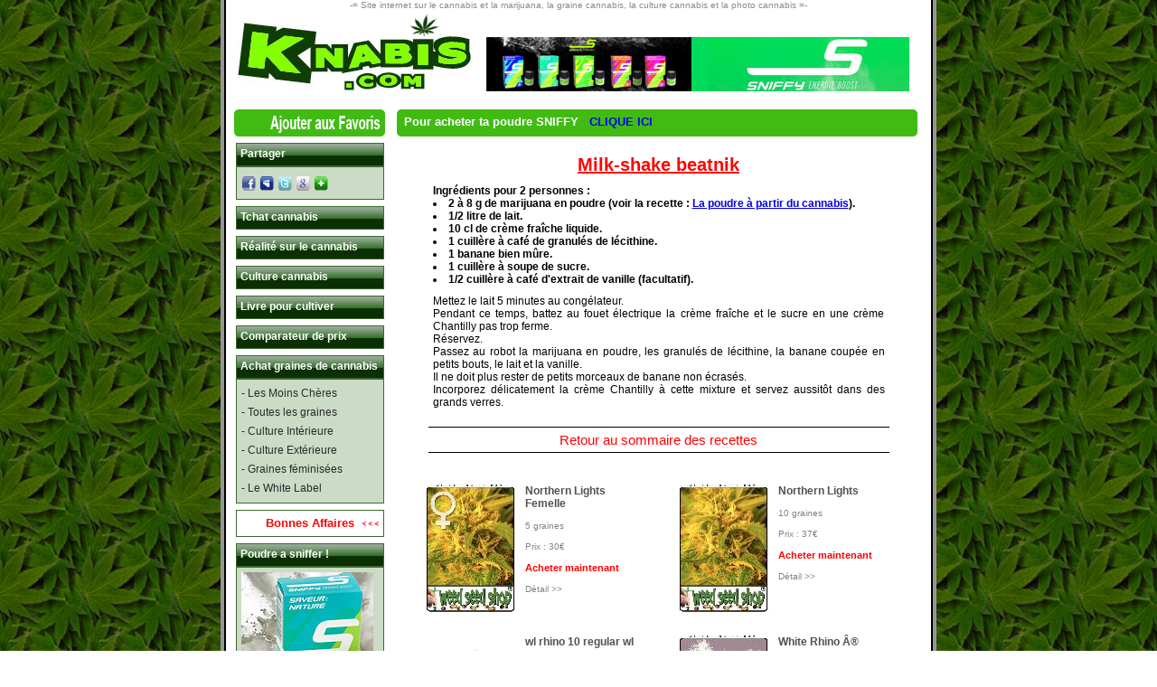

--- FILE ---
content_type: text/html
request_url: http://knabis.com/recette-cannabis-milk-shake.php
body_size: 26125
content:
<!DOCTYPE html PUBLIC "-//W3C//DTD XHTML 1.0 Transitional//EN" "http://www.w3.org/TR/xhtml1/DTD/xhtml1-transitional.dtd">
<html xmlns="http://www.w3.org/1999/xhtml">
<head>
<meta http-equiv="Content-Type" content="text/html; charset=iso-8859-1" />
<meta name="verify-v1" content="1Z5A8Z8z7EW/AmeqvwNKZQcgWyWy5Qjp4Sgxn6rn1x8=" />
<title>Milk-shake beatnik</title>
<meta name="Keywords" content="cuisine cannabis, cuisiner le cannabis, marijuana, haschich, recette cannabis, Magic Omelette, Space Beurre, Tisane au Cannabis, Space Cake, Le Majoun, Space Yogourt" />
<meta name="Description" content="Recette de cuisine facile avec du cannabis ou de la marijuana - Infos pratique de recette pour cuisiner le milk shake beatnik au cannabis" />
<meta name="Author" content="TRENT" />
<meta name="Expires" content="never" />
<meta name="Language" content="fr" />
<meta name="Rating" content="General" />
<meta name="Distribution" content="Global" />
<meta name="organization" content="knabis" />
<meta name="Location" content="France" />
<meta name="Reply-to" content="bob@knabis.com" />
<meta name="Identifier-URL" content="http://www.knabis.com" />
<meta name="Abstract" content="cannabis" />
<meta name="Category" content="drogue" />
<meta name="Page-topic" content="drogue" /> 
<meta name="Audience" content="adult" />
<meta name="Classification" content="cannabis, culture cannabis, graine cannabis, photo cannabis" />
<meta name="type" content="information" />
<link href="style.css" rel="stylesheet" type="text/css" />

<script language="javascript1.1" type="text/javascript">
function addFav()
{
	nav = navigator.appName.substring(0,3);
	ver = navigator.appVersion.substring(0,1);
	if ((nav == "Mic") && (ver >= 4)) {
		url_site="http://www.knabis.com/cannabis.php";
		titre_site = "knabis.com";
		window.external.AddFavorite(url_site, titre_site);
	} else {
		window.alert('Faites CTRL+D pour ajouter ce site \u00E0 vos favoris!');
	}
}
</script>

</head>

<body>

<div id="phraseEntete">-= Site internet sur le cannabis et la marijuana, la graine cannabis, la culture cannabis et la photo cannabis =-</div>

<div id="entete">
	<div style="float:left; width: 279px">
    	<a href="http://www.knabis.com" title="cannabis"><img src="/images/logo-cannabis.jpg" width="279" height="100" alt="cannabis" /></a>
    </div>
	<div style="float:left; padding-top: 30px; padding-left: 15px; width: 468px">
    	<a href="https://bit.ly/4d38643" title="Acheter Sniffy"><img src="images/sniffy.jpg" width="468" height="60" alt="Poudre Sniffy"></a>
    </div>
</div>

<div id="cadreOptions">
    <div id="favoris">
        <a href="#" onclick="addFav();"><img src="/img/favoris.gif" width="167" height="30" border="0" alt="Mettre ce site dans vos favoris" /></a>
    </div>
    <div id="mailing">
        <div style="padding-left: 8px; padding-top: 6px">
        	<span class="texteBlanc">Pour acheter ta poudre SNIFFY&nbsp;</span>
        </div>
        <div style="padding-left: 8px; padding-top: 6px">
        	<span class="texteBlanc"><a href="https://bit.ly/4d38643" title="Acheter Sniffy">CLIQUE ICI</a></span>
       	</div>
    </div>
</div>			

<div id="cadrePage" style="height: 1700px">
<div id="colonneGauche">

<div><span title="graine cannabis" class="enteteMenu">Partager</span></div>

<div class="caseMenu" style="padding-top: 10px">
    <a href="http://www.facebook.com/sharer.php?u=http%3A%2F%2Fwww.knabis.com%2Frecette-cannabis-milk-shake.php" target="_blank" title="Facebook"><img src="/images/iconeFacebook.jpg" width="16" height="16" border="0" alt="Facebook" /></a>
    <a href="http://www.myspace.com/Modules/PostTo/Pages/?c=http%3A%2F%2Fwww.knabis.com%2Frecette-cannabis-milk-shake.php&provider=website&t=Milk-shake beatnik" target="_blank" title="Myspace"><img src="/images/iconeMyspace.jpg" width="16" height="16" border="0" alt="Myspace" /></a>
    <a href="http://twitter.com/home?status=Milk-shake beatnik / http%3A%2F%2Fwww.knabis.com%2Frecette-cannabis-milk-shake.php&provider=website" target="_blank" title="Twitter"><img src="/images/iconeTwitter.jpg" width="16" height="16" border="0" alt="Twitter" /></a>
    <a href="http://www.google.com/bookmarks/mark?op=add&bkmk=http%3A%2F%2Fwww.knabis.com%2Frecette-cannabis-milk-shake.php&provider=website&title=Milk-shake beatnik" target="_blank" title="Google"><img src="/images/iconeGoogle.jpg" width="16" height="16" border="0" alt="Google" /></a>
    <a href="http://www.netvibes.com/signin?url=http%3A%2F%2Fwww.knabis.com%2Frecette-cannabis-milk-shake.php&provider=website&t=Milk-shake beatnik" target="_blank" title="Netvibes"><img src="/images/iconeNetvibes.jpg" width="16" height="16" border="0" alt="Netvibes" /></a>
</div>

<ul>
	<li><a href="http://www.big-tchat.com" title="Tchat gratuit" target="_blank" class="lienMenu">Tchat cannabis</a></li>
	<li><a href="cannabis.php" title="cannabis, marijuana" class="lienMenu">R&eacute;alit&eacute; sur le cannabis</a></li>
	<li><a href="culture-cannabis-marijuana.php" title="cultiver cannabis" class="lienMenu">Culture cannabis</a></li>
	<li><a href="http://www.knabook.com" target="_blank" title="culture cannabis" class="lienMenu">Livre pour cultiver</a></li>
	<li><a href="http://www.topcannabis.com/fr/" target="_blank" title="graine cannabis" class="lienMenu">Comparateur de prix</a></li>
</ul>
	

<div><span title="graine cannabis" class="enteteMenu">Achat graines de cannabis</span></div>

<div class="caseMenu">
    <ul>
        <li><a href="graine-cannabis-marijuana.php" title="graine cannabis discount" class="lilien">-&nbsp;Les Moins Ch&egrave;res</a></li>
        <li><a href="graine-cannabis-top.php" title="top graine cannabis" class="lilien">-&nbsp;Toutes les graines</a></li>
        <li><a href="graine-cannabis-interieur.php" title="Graine cannabis Culure Int&eacute;rieure" class="lilien">-&nbsp;Culture Int&eacute;rieure</a></li>
        <li><a href="graine-cannabis-exterieur.php" title="Graine cannabis Culure Ext&eacute;rieure" class="lilien">-&nbsp;Culture Ext&eacute;rieure</a></li>
        <li><a href="graine-cannabis-feminisees.php" title="Graine cannabis f&eacute;minis&eacute;e" class="lilien">-&nbsp;Graines f&eacute;minis&eacute;es</a></li>
        <li><a href="graine-cannabis-white-label.php" title="Graine cannabis White Label" class="lilien">-&nbsp;Le White Label</a></li>
    </ul>
</div>

<div class="caseMenu2">
	<img src="images/Bonnes_affaires2.gif" alt="cannabis" border="0" />&nbsp;&nbsp;<a href="https://www.discount-concept.com/" title="Bonnes Affaires Cannabis" class="lititrer">Bonnes Affaires</a>&nbsp;&nbsp;<img src="images/Bonnes_affaires.gif" alt="cannabis" border="0" />
</div>
	
    

<div><span class="enteteMenu">Poudre a sniffer !</span></div>
<div class="caseMenu">
	<div><a href="https://bit.ly/4d38643" title="Acheter Sniffy"><img src="images/sniffy2.jpg" width="146" alt="Poudre Sniffy"></a></div>
</div>


<div><span title="materiel cannabis" class="enteteMenu">Mat&eacute;riel Cannabis</span></div>
<div class="caseMenu">
	<ul>
		<li><a href="pipe-cannabis.php" title="pipe cannabis" class="lilien">-&nbsp;Les Pipes</a></li>
		<li><a href="moulin-a-herbe-cannabis.php" title="moulins &agrave; cannabis" class="lilien">-&nbsp;Les Moulins &agrave; Herbes</a></li>
		<li><a href="papier-a-cigarette-cannabis.php" title="papier &agrave; rouler" class="lilien">-&nbsp;Papier &agrave; Rouler</a></li>
		<li><a href="vaporisateur-cannabis.php" title="vaporisateur cannabis" class="lilien">-&nbsp;Vaporisateurs</a></li>
	</ul>
</div>

<ul>
	<li><a href="recettes-cannabis.php" title="recette cannabis" class="lienMenu">Recettes cannabis</a></li>
	<li><a href="fabriquer-du-shit.php" title="fabriquer du chit" class="lienMenu">Fabrique ton shit</a></li>
	<li><a href="photo-cannabis-marijuana.php" title="photo cannabis" class="lienMenu">Photos cannabis</a></li>
	<li><a href="fonds-ecran-cannabis.php" title="fond d'ecran cannabis" class="lienMenu">Fonds d'&eacute;cran</a></li>
	<li><a href="image-fun-cannabis.php" title="image cannabis" class="lienMenu">Images fun cannabis</a></li>
	<li><a href="videos-cannabis.php" title="video cannabis" class="lienMenu">Videos cannabis</a></li>
</ul>


<div><span title="rouler un joint" class="enteteMenu">Roulage cannabis</span></div>
<div class="caseMenu">
	<ul>
    	<li><a href="rouler-joint-cannabis.php" title="comment rouler un joint" class="lilien">-&nbsp;Les bases du roulage</a></li>
		<li><a href="rouler-joint-cannabis-ingredient.php" title="ingr&eacute;dient pour rouler un joint" class="lilien">-&nbsp;Roulage ingr&eacute;dients</a></li>
		<li><a href="rouler-joint-cannabis-classique.php" title="rouler un joint classique" class="lilien">-&nbsp;Roulage classiques</a></li>
		<li><a href="rouler-joint-cannabis-speciaux.php" title="rouler un joint sp&eacute;cial" class="lilien">-&nbsp;Roulage sp&eacute;ciaux</a></li>
		<li><a href="rouler-joint-cannabis-multi.php" title="rouler un joint multi-&eacute;l&eacute;ments" class="lilien">-&nbsp;Roulage muti-&eacute;l&eacute;ment</a></li>
		<li><a href="rouler-joint-cannabis-conseil.php" title="Conseil pour rouler un joint" class="lilien">-&nbsp;Roulage conseils</a></li>
	</ul>
</div>

<ul>
	<li><a href="histoire-cannabis.php" title="histoire du cannabis" class="lienMenu">L'histoire du cannabis</a></li>
	<li><a href="therapie-cannabis.php" title="cannabis th&eacute;rapeutique" class="lienMenu">Th&eacute;rapeutique</a></li>
	<li><a href="effet-cannabis.php" title="les effets du cannabis" class="lienMenu">Effets du cannabis</a></li>
	<li><a href="recreatif-cannabis.php" title="cannabis recreatif" class="lienMenu">Cannabis r&eacute;cr&eacute;atif</a></li>
	<li><a href="legislation-cannabis.php" title="legislation cannabis" class="lienMenu">L&eacute;gislation : cannabis</a></li>
</ul>

<div class="caseMenu2">
	<img src="images/Bonnes_affaires2.gif" alt="" border="0" />&nbsp;&nbsp;&nbsp;&nbsp;<a href="http://www.nixos.com" title="sexy Cannabis" class="lititrer">Site escortes</a>&nbsp;&nbsp;&nbsp;&nbsp;<img src="images/Bonnes_affaires.gif" alt="" border="0" />
</div>



<div><span title="gagner des cadeaux" class="enteteMenu">Poudre a Sniffer</span></div>
<div class="caseMenu">
	<a href="https://bit.ly/4d38643" title="Acheter Sniffy"><img src="images/sniffy2.jpg" width="146" alt="Poudre Sniffy"></a>
</div>

<div style="text-align:center; margin-top: 10px"></div>

<div style="text-align:center; margin-top: 10px">
	<a href="http://www.reference-cannabis.com/interface/pro.php?ID=1" target="_blank"><img src="http://www.reference-cannabis.com/pub/120x40_1.gif" alt="cannabis" width="120" border="0" height="40" /></a>
</div>

<div style="text-align:center; margin-top: 10px"><a href="http://top.knabis.com/in.php?id=1" target="_blank"><img src="http://top.knabis.com/image/logo.gif" height="40" border="0" alt="cannabis" /></a></div></div>

<div id="colonneCentre">
    <div id="titreRecette">Milk-shake beatnik</div>
    
    <div id="texteRecette">
    <div style="font-weight:bold; width: 500px; margin-bottom: 10px;">
    Ingr&eacute;dients pour 2 personnes :<br />
    <li>2 &agrave; 8 g de marijuana en poudre (voir la recette : <a href="recette-cannabis-poudre.php" title="pr&eacute;paration de la poudre de cannabis" style="text-decoration:underline;">La poudre &agrave; partir du cannabis</a>).</li>
    <li>1/2 litre de lait.</li>
    <li>10 cl de cr&egrave;me fra&icirc;che liquide.</li>
    <li>1 cuill&egrave;re &agrave; caf&eacute; de granul&eacute;s de l&eacute;cithine.</li>
    <li>1 banane bien m&ucirc;re.</li>
    <li>1 cuill&egrave;re &agrave; soupe de sucre.</li>
    <li>1/2 cuill&egrave;re &agrave; caf&eacute; d'extrait de vanille (facultatif).</li>
    </div>
<br />
<br />
    Mettez le lait 5 minutes au cong&eacute;lateur.<br />
    Pendant ce temps, battez au fouet &eacute;lectrique la cr&egrave;me fra&icirc;che et le sucre en une cr&egrave;me Chantilly pas trop ferme.<br />
    R&eacute;servez.<br />
    Passez au robot la marijuana en poudre, les granul&eacute;s de l&eacute;cithine, la banane coup&eacute;e en petits bouts, le lait et la vanille.<br />
    Il ne doit plus rester de petits morceaux de banane non &eacute;cras&eacute;s.<br />
    Incorporez d&eacute;licatement la cr&egrave;me Chantilly &agrave; cette mixture et servez aussit&ocirc;t dans des grands verres.</div>
    <div style="border-top:1px solid black; border-bottom:1px solid black; margin-left:auto; margin-right:auto; margin-top:20px; padding:5px; width:500px;"><a href="recettes-cannabis.php" style="font-family:arial; font-size:15px; color:#FF0000;">Retour au sommaire des recettes</a></div>

			<div>
		
	<div style="float:left; width: 250px; margin-left: 30px; margin-top: 25px;">
        <a href="http://www.weedseedshop.com/refer.asp?refid={79D72898-6677-4A08-8399-5930F19F6626}&amp;plu=1580504&amp;L=4&amp;campaign=knabis" title="graine cannabis Northern Lights Femelle" target="_blank"><img src="http://www.topcannabis.com/images/produits/168-small.jpg" alt="" width="100" class="vignette" /></a>
        
        <div class="cadreInfos">
        	<div>
        		<span class="titre">Northern Lights Femelle</span>
            </div>
            <div>
                <span class="textep">5 graines</span>
            </div>
            <div>
                <span class="textep">Prix : 30&euro;</span>
            </div>
            <div>
                <a href="http://www.weedseedshop.com/refer.asp?refid={79D72898-6677-4A08-8399-5930F19F6626}&amp;plu=1580504&amp;L=4&amp;campaign=knabis" style="color:red; font-family:arial; font-size:11px; font-weight:bold;" target="_blank" title="Acheter graine cannabis Northern Lights Femelle">Acheter maintenant</a>
            </div>
            <div>
                <a href="graine-cannabis-northern-lights-femelle-168.htm" class="textep" title="D&eacute;tail graine cannabis Northern Lights Femelle">D&eacute;tail >></a>
            </div>
        </div>
    </div>
	
	<div style="float:left; width: 250px; margin-left: 30px; margin-top: 25px;">
        <a href="http://www.weedseedshop.com/refer.asp?refid={79D72898-6677-4A08-8399-5930F19F6626}&amp;plu=1570026&amp;L=4&amp;campaign=knabis" title="graine cannabis Northern Lights" target="_blank"><img src="http://www.topcannabis.com/images/produits/177-small.jpg" alt="" width="100" class="vignette" /></a>
        
        <div class="cadreInfos">
        	<div>
        		<span class="titre">Northern Lights</span>
            </div>
            <div>
                <span class="textep">10 graines</span>
            </div>
            <div>
                <span class="textep">Prix : 37&euro;</span>
            </div>
            <div>
                <a href="http://www.weedseedshop.com/refer.asp?refid={79D72898-6677-4A08-8399-5930F19F6626}&amp;plu=1570026&amp;L=4&amp;campaign=knabis" style="color:red; font-family:arial; font-size:11px; font-weight:bold;" target="_blank" title="Acheter graine cannabis Northern Lights">Acheter maintenant</a>
            </div>
            <div>
                <a href="graine-cannabis-northern-lights-177.htm" class="textep" title="D&eacute;tail graine cannabis Northern Lights">D&eacute;tail >></a>
            </div>
        </div>
    </div>
			</div>
				<div>
		
	<div style="float:left; width: 250px; margin-left: 30px; margin-top: 25px;">
        <a href="http://www.sensiseeds.com/refer.asp?refid={CB16DDC8-EDCE-4C1E-AC54-BC4549ADE0C7}&amp;plu=2080&amp;L=4&amp;campaign=knabis" title="graine cannabis wl rhino  10  regular wl" target="_blank"><img src="http://www.topcannabis.com/images/produits/76773-small.jpg" alt="" width="100" class="vignette" /></a>
        
        <div class="cadreInfos">
        	<div>
        		<span class="titre">wl rhino  10  regular wl</span>
            </div>
            <div>
                <span class="textep">10 graines</span>
            </div>
            <div>
                <span class="textep">Prix : 39&euro;</span>
            </div>
            <div>
                <a href="http://www.sensiseeds.com/refer.asp?refid={CB16DDC8-EDCE-4C1E-AC54-BC4549ADE0C7}&amp;plu=2080&amp;L=4&amp;campaign=knabis" style="color:red; font-family:arial; font-size:11px; font-weight:bold;" target="_blank" title="Acheter graine cannabis wl rhino  10  regular wl">Acheter maintenant</a>
            </div>
            <div>
                <a href="graine-cannabis-wl-rhino-10-regular-wl-76773.htm" class="textep" title="D&eacute;tail graine cannabis wl rhino  10  regular wl">D&eacute;tail >></a>
            </div>
        </div>
    </div>
	
	<div style="float:left; width: 250px; margin-left: 30px; margin-top: 25px;">
        <a href="http://www.weedseedshop.com/refer.asp?refid={79D72898-6677-4A08-8399-5930F19F6626}&amp;plu=1570039&amp;L=4&amp;campaign=knabis" title="graine cannabis White Rhino Â®" target="_blank"><img src="http://www.topcannabis.com/images/produits/181-small.jpg" alt="" width="100" class="vignette" /></a>
        
        <div class="cadreInfos">
        	<div>
        		<span class="titre">White Rhino Â®</span>
            </div>
            <div>
                <span class="textep">10 graines</span>
            </div>
            <div>
                <span class="textep">Prix : 39&euro;</span>
            </div>
            <div>
                <a href="http://www.weedseedshop.com/refer.asp?refid={79D72898-6677-4A08-8399-5930F19F6626}&amp;plu=1570039&amp;L=4&amp;campaign=knabis" style="color:red; font-family:arial; font-size:11px; font-weight:bold;" target="_blank" title="Acheter graine cannabis White Rhino Â®">Acheter maintenant</a>
            </div>
            <div>
                <a href="graine-cannabis-white-rhino--181.htm" class="textep" title="D&eacute;tail graine cannabis White Rhino Â®">D&eacute;tail >></a>
            </div>
        </div>
    </div>
			</div>
				<div>
		
	<div style="float:left; width: 250px; margin-left: 30px; margin-top: 25px;">
        <a href="http://www.weedseedshop.com/refer.asp?refid={79D72898-6677-4A08-8399-5930F19F6626}&amp;plu=1580511&amp;L=4&amp;campaign=knabis" title="graine cannabis Top 44 Femelle" target="_blank"><img src="http://www.topcannabis.com/images/produits/174-small.jpg" alt="" width="100" class="vignette" /></a>
        
        <div class="cadreInfos">
        	<div>
        		<span class="titre">Top 44 Femelle</span>
            </div>
            <div>
                <span class="textep">5 graines</span>
            </div>
            <div>
                <span class="textep">Prix : 24.99&euro;</span>
            </div>
            <div>
                <a href="http://www.weedseedshop.com/refer.asp?refid={79D72898-6677-4A08-8399-5930F19F6626}&amp;plu=1580511&amp;L=4&amp;campaign=knabis" style="color:red; font-family:arial; font-size:11px; font-weight:bold;" target="_blank" title="Acheter graine cannabis Top 44 Femelle">Acheter maintenant</a>
            </div>
            <div>
                <a href="graine-cannabis-top-44-femelle-174.htm" class="textep" title="D&eacute;tail graine cannabis Top 44 Femelle">D&eacute;tail >></a>
            </div>
        </div>
    </div>
	
	<div style="float:left; width: 250px; margin-left: 30px; margin-top: 25px;">
        <a href="http://www.sensiseeds.com/refer.asp?refid={CB16DDC8-EDCE-4C1E-AC54-BC4549ADE0C7}&amp;plu=2065&amp;L=4&amp;campaign=knabis" title="graine cannabis hollands hope  10  outdoor wl" target="_blank"><img src="http://www.topcannabis.com/images/produits/76772-small.jpg" alt="" width="100" class="vignette" /></a>
        
        <div class="cadreInfos">
        	<div>
        		<span class="titre">hollands hope  10  outdoor wl</span>
            </div>
            <div>
                <span class="textep">10 graines</span>
            </div>
            <div>
                <span class="textep">Prix : 37.99&euro;</span>
            </div>
            <div>
                <a href="http://www.sensiseeds.com/refer.asp?refid={CB16DDC8-EDCE-4C1E-AC54-BC4549ADE0C7}&amp;plu=2065&amp;L=4&amp;campaign=knabis" style="color:red; font-family:arial; font-size:11px; font-weight:bold;" target="_blank" title="Acheter graine cannabis hollands hope  10  outdoor wl">Acheter maintenant</a>
            </div>
            <div>
                <a href="graine-cannabis-hollands-hope-10-outdoor-wl-76772.htm" class="textep" title="D&eacute;tail graine cannabis hollands hope  10  outdoor wl">D&eacute;tail >></a>
            </div>
        </div>
    </div>
			</div>
				<div>
		
	<div style="float:left; width: 250px; margin-left: 30px; margin-top: 25px;">
        <a href="http://www.sensiseeds.com/refer.asp?refid={CB16DDC8-EDCE-4C1E-AC54-BC4549ADE0C7}&amp;plu=2010&amp;L=4&amp;campaign=knabis" title="graine cannabis white skunk  10  regular wl" target="_blank"><img src="http://www.topcannabis.com/images/produits/76768-small.jpg" alt="" width="100" class="vignette" /></a>
        
        <div class="cadreInfos">
        	<div>
        		<span class="titre">white skunk  10  regular wl</span>
            </div>
            <div>
                <span class="textep">10 graines</span>
            </div>
            <div>
                <span class="textep">Prix : 18&euro;</span>
            </div>
            <div>
                <a href="http://www.sensiseeds.com/refer.asp?refid={CB16DDC8-EDCE-4C1E-AC54-BC4549ADE0C7}&amp;plu=2010&amp;L=4&amp;campaign=knabis" style="color:red; font-family:arial; font-size:11px; font-weight:bold;" target="_blank" title="Acheter graine cannabis white skunk  10  regular wl">Acheter maintenant</a>
            </div>
            <div>
                <a href="graine-cannabis-white-skunk-10-regular-wl-76768.htm" class="textep" title="D&eacute;tail graine cannabis white skunk  10  regular wl">D&eacute;tail >></a>
            </div>
        </div>
    </div>
	
	<div style="float:left; width: 250px; margin-left: 30px; margin-top: 25px;">
        <a href="http://www.weedseedshop.com/refer.asp?refid={79D72898-6677-4A08-8399-5930F19F6626}&amp;plu=1580510&amp;L=4&amp;campaign=knabis" title="graine cannabis Indoor Mix Femelle" target="_blank"><img src="http://www.topcannabis.com/images/produits/178-small.jpg" alt="" width="100" class="vignette" /></a>
        
        <div class="cadreInfos">
        	<div>
        		<span class="titre">Indoor Mix Femelle</span>
            </div>
            <div>
                <span class="textep">5 graines</span>
            </div>
            <div>
                <span class="textep">Prix : 30&euro;</span>
            </div>
            <div>
                <a href="http://www.weedseedshop.com/refer.asp?refid={79D72898-6677-4A08-8399-5930F19F6626}&amp;plu=1580510&amp;L=4&amp;campaign=knabis" style="color:red; font-family:arial; font-size:11px; font-weight:bold;" target="_blank" title="Acheter graine cannabis Indoor Mix Femelle">Acheter maintenant</a>
            </div>
            <div>
                <a href="graine-cannabis-indoor-mix-femelle-178.htm" class="textep" title="D&eacute;tail graine cannabis Indoor Mix Femelle">D&eacute;tail >></a>
            </div>
        </div>
    </div>
			</div>
				<div>
		
	<div style="float:left; width: 250px; margin-left: 30px; margin-top: 25px;">
        <a href="http://www.weedseedshop.com/refer.asp?refid={79D72898-6677-4A08-8399-5930F19F6626}&amp;plu=1580506&amp;L=4&amp;campaign=knabis" title="graine cannabis NYC Diesel Femelle" target="_blank"><img src="http://www.topcannabis.com/images/produits/170-small.jpg" alt="" width="100" class="vignette" /></a>
        
        <div class="cadreInfos">
        	<div>
        		<span class="titre">NYC Diesel Femelle</span>
            </div>
            <div>
                <span class="textep">5 graines</span>
            </div>
            <div>
                <span class="textep">Prix : 27.5&euro;</span>
            </div>
            <div>
                <a href="http://www.weedseedshop.com/refer.asp?refid={79D72898-6677-4A08-8399-5930F19F6626}&amp;plu=1580506&amp;L=4&amp;campaign=knabis" style="color:red; font-family:arial; font-size:11px; font-weight:bold;" target="_blank" title="Acheter graine cannabis NYC Diesel Femelle">Acheter maintenant</a>
            </div>
            <div>
                <a href="graine-cannabis-nyc-diesel-femelle-170.htm" class="textep" title="D&eacute;tail graine cannabis NYC Diesel Femelle">D&eacute;tail >></a>
            </div>
        </div>
    </div>
	
	<div style="float:left; width: 250px; margin-left: 30px; margin-top: 25px;">
        <a href="http://www.sensiseeds.com/refer.asp?refid={CB16DDC8-EDCE-4C1E-AC54-BC4549ADE0C7}&amp;plu=227&amp;L=4&amp;campaign=knabis" title="graine cannabis shiva shanti ii  10  indoor/greenhouse" target="_blank"><img src="http://www.topcannabis.com/images/produits/76748-small.jpg" alt="" width="100" class="vignette" /></a>
        
        <div class="cadreInfos">
        	<div>
        		<span class="titre">shiva shanti ii  10  indoor/greenhouse</span>
            </div>
            <div>
                <span class="textep">10 graines</span>
            </div>
            <div>
                <span class="textep">Prix : 22&euro;</span>
            </div>
            <div>
                <a href="http://www.sensiseeds.com/refer.asp?refid={CB16DDC8-EDCE-4C1E-AC54-BC4549ADE0C7}&amp;plu=227&amp;L=4&amp;campaign=knabis" style="color:red; font-family:arial; font-size:11px; font-weight:bold;" target="_blank" title="Acheter graine cannabis shiva shanti ii  10  indoor/greenhouse">Acheter maintenant</a>
            </div>
            <div>
                <a href="graine-cannabis-shiva-shanti-ii-10-indoor-greenhouse-76748.htm" class="textep" title="D&eacute;tail graine cannabis shiva shanti ii  10  indoor/greenhouse">D&eacute;tail >></a>
            </div>
        </div>
    </div>
			</div>
		</div>
    
</div>

<div id="basPage">

	<div>
     <a href="https://bit.ly/4d38643" title="Acheter Sniffy"><img src="images/sniffy.jpg" width="468" height="60" alt="Poudre Sniffy"></a>
    </div>
    
    <div>
		
    </div>

	<div style="margin-top: 10px">
        
    </div>		
</div>
</body>
</html>

--- FILE ---
content_type: text/css
request_url: http://knabis.com/style.css
body_size: 9996
content:
body {
background-image: url(/img/fond.gif);
margin: 0px;
}
.copy {
color: #000000;
font-family: arial;
font-size: 10px;
}
.boutonPage {
background-image: url(/images/bouton-page.jpg);
background-repeat: no-repeat;
width: 20px;
height: 20px;
display: block;
font-family: Helvetica,Arial,sans-serif;
color: #FFFFFF;
font-weight: bold;
font-size: 11px;
text-decoration: none;
text-align:center;
padding-top: 2px;
float:left;
margin-right: 4px;
}
.vignette {
float: left;
display: block;
margin-right: 10px;
}
.cadreInfos {
display: block;
text-align:left;
height: 142px;
}
.cadreInfos div {
width: 135px;
clear:left;
display: block;
text-align:left;
padding-bottom: 12px;
}
#cadreLienIndex {
border: 1px solid #000000;
padding: 10px;
line-height: 40px;
text-align:left;
height: 120px;
margin-top: 20px;
margin-bottom: 20px;
}
.cadreTitre {
text-align:left;
margin-left: 30px;
}
.cadreSousTitre {
text-align:left;
margin-left: 30px;
margin-bottom: 15px;
margin-top: 10px;
}
#cadreLienIndex div {
display:inline;
}
.boutonPage:hover {
background-image: url(/images/bouton-pageOver.jpg);
color: #FFFFFF;
}
.boutonPage2 {
background-image: url(/images/bouton-pageOver.jpg);
background-repeat: no-repeat;
width: 20px;
height: 20px;
display: block;
font-family: Helvetica,Arial,sans-serif;
color: #FFFFFF;
font-weight: bold;
font-size: 11px;
text-decoration: none;
text-align:center;
padding-top: 2px;
float:left;
margin-right: 4px;
}
.header {
	background: url("img/header.gif");
	background-position: center;
}
.fond {
	background: url("img/fond.jpg");
	background-position: center;
	background-repeat: repeat;
}
.bottom {
	background: url("img/bottom.gif");
	background-position: center;
}
img {
border: 0;
}
a:link {
	text-decoration: none;
}
a:visited {
	text-decoration: none;
}

/*====================================================*/

.tableCentre {
	font-family: Arial, Helvetica, sans-serif;
	font-size: 12px;
	color:#000000;
	text-align: justify;
}
.cadreTexte {
font-family: Arial, Helvetica, sans-serif;
font-size: 12px;
color:#000000;
display:block;
width: 430px;
margin: 0px;
padding: 0px;
float:left;
text-align: justify;
}

.tableCentreEntree {
	border-top: 1px #000000 solid;
	border-left: 1px #000000 solid;
	border-right: 1px #000000 solid;
	border-bottom: 1px #000000 solid;
	font-family: arial;
	font-size: 12px;
}

.tableBas {
	color: #000000;
	font-family: arial;
	font-size: 10px;
}
.lienPhoto {
	font-family: arial;
	font-size: 10px;
	font-weight: bold;
}

/*====================================================*/

.lititre {
	font-weight: bold;
}
.lititreb {
font-family: arial;
font-size: 12px;
font-weight: bold;
color: #FFFFFF;
}
.lititreb:hover {
color: #FFF000;
}
.lititrer {
font-family: arial;
font-size: 13px;
font-weight: bold;
color: #FF0000;
}
.lititrer:hover {
color: #000000;
}
.lilien {
font-family: arial;
font-size: 12px;
color: #2A2B2A;
}
.lilien:hover {
color: #FF6000;
font-weight: bold;
}
#phraseEntete {
display: block;
width: 792px;
background-image: url(/images/entete04.jpg);
background-repeat: repeat-y;
margin-left:auto;
margin-right:auto;
font-size:10px;
font-family:arial;
color:#8A8A8A;
text-align:center;
}
#colonneGauche {
float:left;
width: 165px;
margin-left: 17px;
}
#colonneGauche ul {
margin: 0px;
padding: 0px;
}
#colonneGauche ul li {
list-style:none;
margin: 0px;
padding: 0px;
}
#colonneCentre {
float:left;
width: 575px;
text-align:center;
margin-left: 15px;
margin-right: 5px;
padding-top: 10px;
}
#colonneCentre div {
margin-top: 10px;
}
#colonneCentre div div {
margin-top: 0px;
float:left;
}
#colonneCentre div p {
clear: left;
padding: 10px;
}
#cadrePage {
display:block;
width: 792px;
background-image: url(/images/entete04.jpg);
background-repeat: repeat-y;
margin-left:auto;
margin-right:auto;
text-align:left;
padding: 0px;
}
#entete {
display:block;
width: 792px;
background-image: url(/images/entete04.jpg);
background-repeat: repeat-y;
margin-left:auto;
margin-right:auto;
height: 110px;
}
#basPage {
display:block;
width: 792px;
background-image: url(/images/entete04.jpg);
background-repeat: repeat-y;
margin-left:auto;
margin-right:auto;
padding-bottom: 25px;
}
#basPage div {
display:block;
width: 600px;
padding-bottom: 0px;
text-align:center;
margin-left:auto;
margin-right:auto;
}
#basPage div a {
color: #333333;
font-family: Arial, Helvetica, sans-serif;
font-size: 10px;
font-weight: bold;
}
#cadreOptions {
display:block;
width: 792px;
background-image: url(/images/entete04.jpg);
background-repeat: repeat-y;
margin-left:auto;
margin-right:auto;
height: 30px;
}
#cadreOptions div {
float:left;
}
hr {
	height: 2px;
	border-top: 1px #28CD28 solid;
	border-left: 1px #28CD28 solid;
	border-right: 1px #28CD28 solid;
	border-bottom: 1px #28CD28 solid;
}

/*====================================================*/

.texte {
	color: #00000;
	font-family: arial;
	font-size: 12px;
	font-weight: bold;
}
.titreg {
	color: #515151;
	font-family: arial;
	font-size: 16px;
	font-weight: bold;
}
.texteg {
	color: #828282;
	font-family: arial;
	font-size: 12px;
}
.titre {
color: #515151;
font-family: arial;
font-size: 12px;
font-weight: bold;
}
.lien {
	color: #FF9900;
	font-family: arial;
	font-size: 11px;
	font-weight: bold;
}
.lien:hover {
	color: #FF9900;
}
.lieng {
	color: #FF9900;
	font-family: arial;
	font-size: 14px;
	font-weight: bold;
}
.lieng:hover {
	color: #FF9900;
}
.lienv {
	color: #000000;
	font-family: arial;
	font-size: 13px;
}
.lienv:hover {
	color: #28CD28;
}
.textep {
	color: #828282;
	font-family: arial;
	font-size: 10px;
}
.texte1 {
	color: #FF0000;
	font-family: arial;
	font-size: 15px;
	font-weight: bold;
}
.texte2 {
	color: #000000;
	font-family: arial;
	font-size: 15px;
	font-weight: bold;
}
.texte3 {
	color: #FF0000;
	font-family: arial;
	font-size: 12px;
	font-weight: bold;
}


/*====================================================*/

#navlist li
{
	display: inline;
}

#navlist
{
	font-family: arial;
	font-size: 13px;
	margin: 0 0 0 0;
	padding: 0;
	border-top: 0px #000 solid;
	border-left: 0px #000 solid;
	border-right: 0px #000 solid;
	border-bottom: 0px #000 solid;
}

#navlist a
{
	width: 99.99%;
	display: block;
	border-top: 1px #ffffff solid;
	border-left: 1px #ffffff solid;
	border-right: 1px #ffffff solid;
	border-bottom: 1px #ffffff solid;
	background-color: #fff;
	margin: 5 0 5 0;
	text-align: left;
	text-decoration: none;
	color: #000;
}

#navlist a:hover { 
	background-color: 28CD28; 
	border-top: 1px #000 solid;
	border-left: 1px #000 solid;
	border-right: 1px #000 solid;
	border-bottom: 1px #000 solid;
}
#navlist a:visited { 
	color: #000;
}
.enteteMenu {
display:block;
background-image: url(/images/fondEntete.jpg);
background-repeat: repeat-x;
height: 20px;
border-color: #3E682F;
border-style: solid;
border-width: 1px;
width: 158px;
padding-top: 4px;
padding-bottom: 0px;
padding-left: 4px;
padding-right: 0px;
font-family: arial;
font-size: 12px;
font-weight: bold;
margin-top: 7px;
color: #FFFFFF;
}
.caseMenu2 {
display:block;
background-color:#FFFFFF;
height: 20px;
border-color: #3E682F;
border-style: solid;
border-width: 1px;
width: 158px;
padding-top: 4px;
padding-bottom: 4px;
padding-left: 4px;
padding-right: 0px;
margin-top: 7px;
}
.lienMenu {
display:block;
background-image: url(/images/fondEntete.png);
background-repeat: repeat-x;
height: 20px;
border-color: #3E682F;
border-style: solid;
border-width: 1px;
width: 158px;
padding-top: 4px;
padding-bottom: 0px;
padding-left: 4px;
padding-right: 0px;
font-family: arial;
font-size: 12px;
font-weight: bold;
margin-top: 7px;
color: #FFFFFF;
}
.lienMenu:hover {
background-image: url(/images/fondEntete2.png);
background-repeat: repeat-x;
color: #FFFFFF;
}
.menuentete {
background-image: url('/images/fondEntete.jpg');
height: 24px;
border-color: #3E682F;
border-style: solid;
border-width: 1px;
width: 168px;
padding-top: 0px;
padding-bottom: 0px;
padding-left: 4px;
padding-right: 0px;
}
.menuentete2 {
height: 24px;
border-color: #3E682F;
border-style: solid;
border-width: 1px;
width: 178px;
padding-top: 0px;
padding-bottom: 0px;
padding-left: 4px;
padding-right: 0px;
}
.caseMenu {
display:block;
width: 152px;
background-color: #CBDBC6;
border-color: #3E682F;
border-style: solid;
border-width: 1px;
padding: 5px;
}
.caseMenu ul li {
margin-bottom: 3px !important;
}
.souscase {
border-color: #3E682F;
border-style: solid;
border-top-width: 0px;
border-bottom-width: 0px;
border-left-width: 1px;
border-right-width: 1px;
padding-top: 3px;
padding-bottom: 0px;
padding-left: 4px;
padding-right: 0px;
}
.lastsouscase {
border-color: #3E682F;
border-style: solid;
border-top-width: 0px;
border-bottom-width: 1px;
border-left-width: 1px;
border-right-width: 1px;
padding-top: 3px;
padding-bottom: 3px;
padding-left: 4px;
padding-right: 0px;
}
.lastsouscaseFrame {
border-color: #3E682F;
border-style: solid;
border-top-width: 0px;
border-bottom-width: 1px;
border-left-width: 1px;
border-right-width: 1px;
padding-top: 3px;
padding-bottom: 3px;
}

/*====================================================*/

#xiti-logo {
width:80px;
height:15px;
}

/*====================================================*/

#mailing {
width: 576px;
height: 30px;
background-image: url(/img/mailing.gif);
background-repeat:no-repeat;
}
#mailing div {
float:left;
}
.texteBlanc {
font-family: Arial, Helvetica, sans-serif;
font-size: 13px;
color: #FFFFFF;
font-weight: bold;
}
#favoris {
width: 180px;
height: 30px;
margin-top: 0px;
margin-left: 15px;
margin-bottom: 0px;
margin-right: 0px;
}
#texteRecette {
font-family:arial;
font-size:12px;
text-align:justify;
width: 500px;
margin-left:auto;
margin-right:auto;
}
#titreRecette {
font-family:arial;
font-size:20px;
font-weight:bold;
text-decoration:underline;
color:#FF0000;
}
.mailing {
width: 576px;
height: 30px;
background-image: url('/img/mailing.gif');
font-family: Arial;
font-size: 13px;
color: #FFFFFF;
font-weight: bold;
}
.favoris {
width: 180px;
height: 30px;
margin-top: 0px;
margin-left: 3px;
margin-bottom: 0px;
margin-right: 0px;
}